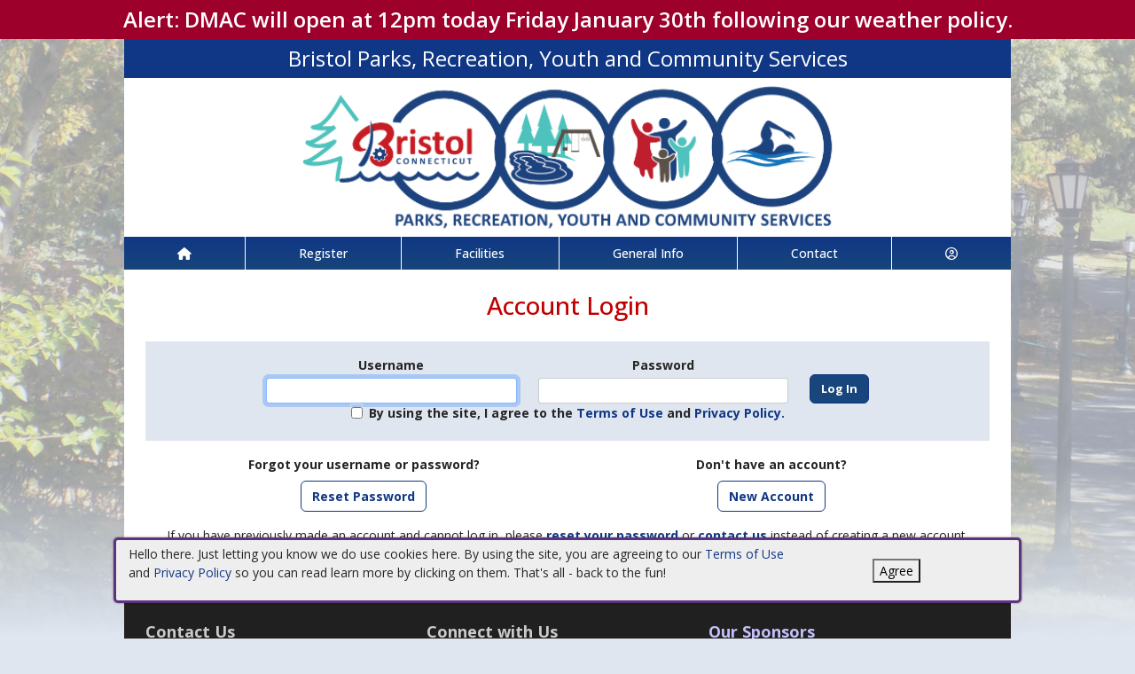

--- FILE ---
content_type: text/html; charset=utf-8
request_url: https://bristolct.myrec.com/info/household/login.aspx?ProgramID=29483&aID=151471
body_size: 13670
content:


<!DOCTYPE html>
<html lang="en-US">
<head><meta name="author" content="MyRec.com" /><meta name="robots" content="follow, index" /><meta http-equiv="Content-Type" content="text/html;charset=utf-8" /><meta name="viewport" content="width=device-width, initial-scale=1.0" />

		<!-- favicon -->
		<link rel="apple-touch-icon" sizes="180x180" href="/info/includes/icons/apple-touch-icon.png" /><link rel="icon" type="image/png" sizes="32x32" href="/info/includes/icons/favicon-32x32.png" /><link rel="icon" type="image/png" sizes="16x16" href="/info/includes/icons/favicon-16x16.png" />
		<!-- <link rel="manifest" href="/info/includes/icons/site.webmanifest" /> -->

		<!-- Bootstrap CDN -->
		<link href="https://cdn.jsdelivr.net/npm/bootstrap@5.3.3/dist/css/bootstrap.min.css" rel="stylesheet" integrity="sha384-QWTKZyjpPEjISv5WaRU9OFeRpok6YctnYmDr5pNlyT2bRjXh0JMhjY6hW+ALEwIH" crossorigin="anonymous" />
		<script src="https://cdn.jsdelivr.net/npm/@popperjs/core@2.11.8/dist/umd/popper.min.js" integrity="sha384-I7E8VVD/ismYTF4hNIPjVp/Zjvgyol6VFvRkX/vR+Vc4jQkC+hVqc2pM8ODewa9r" crossorigin="anonymous"></script>
		<script src="https://cdn.jsdelivr.net/npm/bootstrap@5.3.7/dist/js/bootstrap.min.js" integrity="sha384-7qAoOXltbVP82dhxHAUje59V5r2YsVfBafyUDxEdApLPmcdhBPg1DKg1ERo0BZlK" crossorigin="anonymous"></script>

		<!-- Bootstrap icons-->
		<link rel="stylesheet" href="https://cdn.jsdelivr.net/npm/bootstrap-icons@1.11.3/font/bootstrap-icons.min.css" />



		<!-- JQuery -->
		<script src="https://code.jquery.com/jquery-3.7.1.js" integrity="sha256-eKhayi8LEQwp4NKxN+CfCh+3qOVUtJn3QNZ0TciWLP4=" crossorigin="anonymous"></script>

		<!-- FontAwesome Kit -->
		<script src="https://kit.fontawesome.com/b6cc480471.js" crossorigin="anonymous"></script>

		<!-- Google Fonts -->
		<link rel="preconnect" href="https://fonts.googleapis.com" /><link rel="preconnect" href="https://fonts.gstatic.com" crossorigin="" /><link href="https://fonts.googleapis.com/css2?family=Open+Sans:wght@300..800&amp;display=swap" rel="stylesheet" />

		<!-- CSS Files -->
		<link rel="stylesheet" href="/custom-colors.css?v=2.1" /> <!-- Custom colors -->
		<link rel="stylesheet" href="/info/master/css/myrec_style.css?v=2.1" /> <!-- Global styling -->
		<link rel="stylesheet" href="/info/master/css/myrec_style-mediaqueries.css?v=2.1" /> <!-- Viewport-specific styling -->
		<link rel="stylesheet" href="/info/master/css/no-more-tables.css" /> <!-- OLD tables -->
		<link rel="stylesheet" href="/info/master/css/no-more-table-sm.css" /> <!-- OLD tables mobile -->

		<!-- Misc UI Update JS -->
		<script src="/info/master/js/myrec-base-js.js?v=1"></script>

		<!-- Fancybox -->
		<link rel="stylesheet" href="/info/includes/fancybox3/jquery.fancybox.min.css" />
		<script src="/info/includes/fancybox3/jquery.fancybox.min.js"></script>

	
	<meta name="description" content="Log in to manage your account and register online.">
		<style type="text/css" media="all">
		#MainContent table.styled {width: 50%;}
		#MainContent table.styled td {border: none;}
		#Login input {background: #cccccc;}
		#MainContent ul li {margin: 1em 0;}
		.box {width: 12em; padding: 0.5em;}
		.box div {text-align: left; word-wrap: break-word;}
		@media only screen and (max-width: 800px) {
			.box {width: 75%; padding: 0.5em;}
		}
	</style>
<title>
	Bristol Parks, Recreation, Youth and Community Services: Log In
</title></head>

<a href="#content" class="skip">Skip to content</a>

<body>

	<div id="public-alert-group">
		
				<div class="public-alert">Alert: DMAC will open at 12pm today Friday January 30th following our weather policy.</div>
			
	</div>

	<form method="post" action="./login.aspx?ProgramID=29483&amp;aID=151471" onsubmit="javascript:return WebForm_OnSubmit();" id="frmMain">
<div class="aspNetHidden">
<input type="hidden" name="__LASTFOCUS" id="__LASTFOCUS" value="" />
<input type="hidden" name="__EVENTTARGET" id="__EVENTTARGET" value="" />
<input type="hidden" name="__EVENTARGUMENT" id="__EVENTARGUMENT" value="" />
<input type="hidden" name="__VIEWSTATE" id="__VIEWSTATE" value="/[base64]/dHlwZT1hY3Rpdml0aWVzAAhQcm9ncmFtc2QCAg9kFgJmDxUDGS9pbmZvL3NlYXJjaC9kZWZhdWx0LmFzcHgAEVNlYXJjaCBBY3Rpdml0aWVzZAIDD2QWAmYPFQMuL2luZm8vYWN0aXZpdGllcy9kZWZhdWx0LmFzcHg/[base64]/[base64]" />
</div>

<script type="text/javascript">
//<![CDATA[
var theForm = document.forms['frmMain'];
if (!theForm) {
    theForm = document.frmMain;
}
function __doPostBack(eventTarget, eventArgument) {
    if (!theForm.onsubmit || (theForm.onsubmit() != false)) {
        theForm.__EVENTTARGET.value = eventTarget;
        theForm.__EVENTARGUMENT.value = eventArgument;
        theForm.submit();
    }
}
//]]>
</script>


<script src="/info/WebResource.axd?d=vzYWUp6dYrPe5pL4YItVYDiF7guIIvfjghyGtAV55HsaSv879PD59CNFSNFPz0mH6FTONWlVI3NHEfvAzsfrAkEymCvQEewZuWd7smGuQng1&amp;t=638901392248157332" type="text/javascript"></script>


<script src="/info/WebResource.axd?d=i7ylBIu8KJaAJFZgSYLKQvTVj01zEQamwYM7kYm7gRSvrEfZYzmAiPbpkWwPvWa5l5E64gugC5-5sHc-ViUnVcp8idDP3ZnU4JmEEaw6SH01&amp;t=638901392248157332" type="text/javascript"></script>
<script src="/info/WebResource.axd?d=adrr9RYjlqzvtgcaondtMT5KCx5PqKIF4RsjsOpRO8nz4rvB1MtRWi1evDeO5ZrcJLHfgqrLRd-JeIrgL6W9E9RCDgeCuTbhacjbIm4Iee81&amp;t=638901392248157332" type="text/javascript"></script>
<script type="text/javascript">
//<![CDATA[
function WebForm_OnSubmit() {
if (typeof(ValidatorOnSubmit) == "function" && ValidatorOnSubmit() == false) return false;
return true;
}
//]]>
</script>

<div class="aspNetHidden">

	<input type="hidden" name="__VIEWSTATEGENERATOR" id="__VIEWSTATEGENERATOR" value="DD696829" />
	<input type="hidden" name="__EVENTVALIDATION" id="__EVENTVALIDATION" value="/[base64]/znmLDcvfioFyKEjmK+xaSK5lqOxKC7yLjqwtNjsjTLnLzjjAOmHC/P+NfSLzDZc3cW0mRfgd7xxkh04uOrYt9wmgVwqPI7FvPHFwEJQKkqc/8c0vc1MbB82sl04=" />
</div>
		<div class="policy-banner" style="display: none; border: 3px solid #5D3380;">
			<p>
			Hello there. Just letting you know we do use cookies here. By using the site, you are agreeing to our
			<a href="/info/policies/default.aspx" target="_blank" rel="noopener noreferrer">Terms of Use</a> and
			<a href="/info/policies/privacy.aspx" target="_blank" rel="noopener noreferrer">Privacy Policy</a> so you can read learn more by clicking on them.
			That's all - back to the fun!
			</p>
			<div class="col-md-3 text-center">
				<button class="policy-close">Agree</button>
			</div>
		</div>


		


	<div id="main-container" class="container">
		<header>
			

				<!-- Department name title -->
				<div class="siteName">
					<span id="lblDepartmentName">Bristol Parks, Recreation, Youth and Community Services</span>
				</div>

				<!-- Banner image -->
				<div class="banner">
					<a id="hlHeaderImage" title="Bristol Parks, Recreation, Youth and Community Services" class="logo" alt="Bristol Parks, Recreation, Youth and Community Services" href="/info/default.aspx"><img title="Bristol Parks, Recreation, Youth and Community Services" src="/images/header_banner.jpg" alt="Bristol Parks, Recreation, Youth and Community Services" /></a>
				</div>

			

			
				<nav>
						

<nav id="myrec-main-nav" class="navbar container">
	<ul class="navbar-nav">
		<li class="nav-item">
			<a href="/info/default.aspx" class="nav-link"><i class="fa fa-home"></i></a>
		</li>
		
				<li class="nav-item dropdown">

					<a id="ctrMainNav_rptNavGroups_hlNavGroup_0" class="nav-link dropdown-toggle" data-bs-toggle="dropdown" href="/info/activities/default.aspx?type=activities">Register</a>
					<input type="hidden" name="ctl00$ctrMainNav$rptNavGroups$ctl00$hdnNavGroupID" id="ctrMainNav_rptNavGroups_hdnNavGroupID_0" value="1" />
					
							<ul class="dropdown-menu">
						
							<li><a href="/info/activities/default.aspx?type=activities">Programs</a></li>
						
							<li><a href="/info/search/default.aspx">Search Activities</a></li>
						
							<li><a href="/info/activities/default.aspx?type=memberships">Memberships</a></li>
						
							<li><a href="/info/products/default.aspx">Store</a></li>
						
							</ul>
						
				</li>
			
				<li class="nav-item dropdown">

					<a id="ctrMainNav_rptNavGroups_hlNavGroup_1" class="nav-link dropdown-toggle" data-bs-toggle="dropdown" href="/info/facilities/default.aspx">Facilities</a>
					<input type="hidden" name="ctl00$ctrMainNav$rptNavGroups$ctl01$hdnNavGroupID" id="ctrMainNav_rptNavGroups_hdnNavGroupID_1" value="2" />
					
							<ul class="dropdown-menu">
						
							<li><a href="/info/facilities/default.aspx">Facility List</a></li>
						
							<li><a href="/info/calendar/default.aspx">Calendar</a></li>
						
							</ul>
						
				</li>
			
				<li class="nav-item dropdown">

					<a id="ctrMainNav_rptNavGroups_hlNavGroup_2" class="nav-link dropdown-toggle" data-bs-toggle="dropdown" href="/info/dept/default.aspx">General Info</a>
					<input type="hidden" name="ctl00$ctrMainNav$rptNavGroups$ctl02$hdnNavGroupID" id="ctrMainNav_rptNavGroups_hdnNavGroupID_2" value="3" />
					
							<ul class="dropdown-menu">
						
							<li><a href="/info/news/default.aspx">News</a></li>
						
							<li><a href="/info/dept/default.aspx">Dept Info</a></li>
						
							<li><a href="/info/meetings/default.aspx">Meetings</a></li>
						
							<li><a href="/info/gallery/default.aspx">Gallery</a></li>
						
							<li><a href="/info/team/default.aspx">Team Info</a></li>
						
							</ul>
						
				</li>
			
				<li class="nav-item dropdown">

					<a id="ctrMainNav_rptNavGroups_hlNavGroup_3" class="nav-link dropdown-toggle" data-bs-toggle="dropdown" href="/info/contact/default.aspx">Contact</a>
					<input type="hidden" name="ctl00$ctrMainNav$rptNavGroups$ctl03$hdnNavGroupID" id="ctrMainNav_rptNavGroups_hdnNavGroupID_3" value="4" />
					
							<ul class="dropdown-menu">
						
							<li><a href="/info/contact/default.aspx">Contact Us</a></li>
						
							<li><a href="/info/help/default.aspx">Help</a></li>
						
							<li><a href="/info/tutorial/default.aspx">How to Register</a></li>
						
							<li><a href="http://www.ci.bristol.ct.us" target="_blank">City Site</a></li>
						
							</ul>
						
				</li>
			
		<li class="nav-item dropdown">
			<a class="dropdown-toggle nav-link" data-bs-toggle="dropdown" href="/info/household/default.aspx"><i class="fa fa-user-circle-o" aria-hidden="true"></i></a>
			<ul class="dropdown-menu dropdown-menu-lg-end">
				
					<li><a href="/info/household/login.aspx">Account Login</a></li>
					<li><a href="/info/household/add_step_01.aspx">Create Account</a></li>
				

				
			</ul>
		</li>
		
	</ul>
</nav>
	

		<!-- <b class="ieMsg">For the best browsing experience, please upgrade to <a href="https://www.microsoft.com/en-us/download/internet-explorer.aspx" target="_blank">IE 9 or greater</a>, <a href="https://www.microsoft.com/en-us/download/details.aspx?id=48126" target="_blank">Edge</a>, <a href="https://www.mozilla.org/en-US/firefox/new/" target="_blank">Firefox</a>, or <a href="https://www.google.com/chrome/browser/desktop/">Chrome</a>.</b> -->

		<!--Mobile-->
		<nav id="myrec-mobile-nav" class="navbar container">

			<ul class="navbar-nav">

				<li class="nav-item"><a href="/info/default.aspx" class="nav-link"><i class="fa-solid fa-house"></i></a></li>
				
				
				

				<li class="nav-item">
					<a class="nav-link mobile-toggle-trigger" href="#collapse-mobile-acct" data-bs-toggle="collapse" aria-expanded="false" aria-controls="collapse-mobile-acct"><i class="fa-solid fa-circle-user"></i></a>
				</li>

				<li class="nav-item">
					<a class="nav-link mobile-toggle-trigger" href="#collapse-mobile" data-bs-toggle="collapse" aria-expanded="false" aria-controls="collapse-mobile">
						<i class="fa-solid fa-bars"></i>
					</a>
					
				</li>
				
			</ul>

			<div class="collapse mobile-menu-toggle" id="collapse-mobile-acct" data-bs-parent="#myrec-mobile-nav">
				<ul class="mobile-menu">
					
					
						<li><a href="/info/household/login.aspx">Account Login</a></li>
						<li><a href="/info/household/add_step_01.aspx">Create Account</a></li>
					
				</ul>
			</div>


			<div class="collapse mobile-menu-toggle" id="collapse-mobile" data-bs-parent="#myrec-mobile-nav">
				<ul class="mobile-menu">
					
							<li class="nav-item dropdown">
								<a id="ctrMainNav_rptNavGroups2_hlNavGroup2_0" class="nav-link dropdown-toggle" data-bs-toggle="dropdown" href="/info/activities/default.aspx?type=activities">Register</a>
								<!-- <input type="hidden" name="ctl00$ctrMainNav$rptNavGroups2$ctl00$hdnNavGroupID" id="ctrMainNav_rptNavGroups2_hdnNavGroupID_0" value="1" /> -->
								<input type="hidden" name="ctl00$ctrMainNav$rptNavGroups2$ctl00$hdnNavGroupID2" id="ctrMainNav_rptNavGroups2_hdnNavGroupID2_0" value="1" />
								<ul class="dropdown-menu mobile-menu-submenu">
									
											<li class="dropdown-item"><a href="/info/activities/default.aspx?type=activities">Programs</a></li>
										
											<li class="dropdown-item"><a href="/info/search/default.aspx">Search Activities</a></li>
										
											<li class="dropdown-item"><a href="/info/activities/default.aspx?type=memberships">Memberships</a></li>
										
											<li class="dropdown-item"><a href="/info/products/default.aspx">Store</a></li>
										
								</ul>
							</li>
						
							<li class="nav-item dropdown">
								<a id="ctrMainNav_rptNavGroups2_hlNavGroup2_1" class="nav-link dropdown-toggle" data-bs-toggle="dropdown" href="/info/facilities/default.aspx">Facilities</a>
								<!-- <input type="hidden" name="ctl00$ctrMainNav$rptNavGroups2$ctl01$hdnNavGroupID" id="ctrMainNav_rptNavGroups2_hdnNavGroupID_1" value="2" /> -->
								<input type="hidden" name="ctl00$ctrMainNav$rptNavGroups2$ctl01$hdnNavGroupID2" id="ctrMainNav_rptNavGroups2_hdnNavGroupID2_1" value="2" />
								<ul class="dropdown-menu mobile-menu-submenu">
									
											<li class="dropdown-item"><a href="/info/facilities/default.aspx">Facility List</a></li>
										
											<li class="dropdown-item"><a href="/info/calendar/default.aspx">Calendar</a></li>
										
								</ul>
							</li>
						
							<li class="nav-item dropdown">
								<a id="ctrMainNav_rptNavGroups2_hlNavGroup2_2" class="nav-link dropdown-toggle" data-bs-toggle="dropdown" href="/info/dept/default.aspx">General Info</a>
								<!-- <input type="hidden" name="ctl00$ctrMainNav$rptNavGroups2$ctl02$hdnNavGroupID" id="ctrMainNav_rptNavGroups2_hdnNavGroupID_2" value="3" /> -->
								<input type="hidden" name="ctl00$ctrMainNav$rptNavGroups2$ctl02$hdnNavGroupID2" id="ctrMainNav_rptNavGroups2_hdnNavGroupID2_2" value="3" />
								<ul class="dropdown-menu mobile-menu-submenu">
									
											<li class="dropdown-item"><a href="/info/news/default.aspx">News</a></li>
										
											<li class="dropdown-item"><a href="/info/dept/default.aspx">Dept Info</a></li>
										
											<li class="dropdown-item"><a href="/info/meetings/default.aspx">Meetings</a></li>
										
											<li class="dropdown-item"><a href="/info/gallery/default.aspx">Gallery</a></li>
										
											<li class="dropdown-item"><a href="/info/team/default.aspx">Team Info</a></li>
										
								</ul>
							</li>
						
							<li class="nav-item dropdown">
								<a id="ctrMainNav_rptNavGroups2_hlNavGroup2_3" class="nav-link dropdown-toggle" data-bs-toggle="dropdown" href="/info/contact/default.aspx">Contact</a>
								<!-- <input type="hidden" name="ctl00$ctrMainNav$rptNavGroups2$ctl03$hdnNavGroupID" id="ctrMainNav_rptNavGroups2_hdnNavGroupID_3" value="4" /> -->
								<input type="hidden" name="ctl00$ctrMainNav$rptNavGroups2$ctl03$hdnNavGroupID2" id="ctrMainNav_rptNavGroups2_hdnNavGroupID2_3" value="4" />
								<ul class="dropdown-menu mobile-menu-submenu">
									
											<li class="dropdown-item"><a href="/info/contact/default.aspx">Contact Us</a></li>
										
											<li class="dropdown-item"><a href="/info/help/default.aspx">Help</a></li>
										
											<li class="dropdown-item"><a href="/info/tutorial/default.aspx">How to Register</a></li>
										
											<li class="dropdown-item"><a href="http://www.ci.bristol.ct.us" target="_blank">City Site</a></li>
										
								</ul>
							</li>
						
				</ul>
			</div>
		</nav>

		
				</nav>
			

			

			
				<div class="linkStandout registerMsg">
					<a href="/info/default.aspx" alt="Home" title="Home">
						<i class="fa-solid fa-house"></i>
					</a>

					<a id="hlRegisterNow" href="/info/activities/default.aspx">Register Now</a>
				</div>

				

			</header>

			<div id="page-content">

				<div class="index-content">
					
					<a href="#nav" class="skip">Skip to nav</a>
					
				</div>

			<div class="main-content">
				

				
	<input type="hidden" name="ctl00$Content$hdnReferer" id="Content_hdnReferer" />

	

	<div id="Content_pnlLogin" class="center" onkeypress="javascript:return WebForm_FireDefaultButton(event, &#39;Content_btnLogin&#39;)">
	

	<h1>Account Login</h1>

	<div class="myrec-form ">
		<div class="row accent align-items-end justify-content-center m-0">
		
			<div class="col-md-4">
				<label class="form-label mb-1" for="Content_txtEmailAddress">Username</label>
				<span id="Content_RequiredFieldValidator1" style="color:Red;font-weight:normal;display:none;">Required</span>
				<input name="ctl00$Content$txtEmailAddress" type="text" id="Content_txtEmailAddress" class="txt form-control" />
			</div>

			<div class="col-md-4">
				<label class="form-label mb-1" for="Content_txtPassword">Password</label>
				<span id="Content_RequiredFieldValidator2" style="color:Red;font-weight:bold;display:none;">Required</span>
				<input name="ctl00$Content$txtPassword" type="password" id="Content_txtPassword" class="txt form-control" />	
				
			</div>

			<div class="col-auto">
				<input type="submit" name="ctl00$Content$btnLogin" value="Log In" onclick="javascript:WebForm_DoPostBackWithOptions(new WebForm_PostBackOptions(&quot;ctl00$Content$btnLogin&quot;, &quot;&quot;, true, &quot;&quot;, &quot;&quot;, false, false))" id="Content_btnLogin" class="btn btn-primary" />
			</div>
		
			<div class="col-auto">
				<div id="Content_divPolicy" class="policy-checkbox form-check" style="display: none;">
					<span class="form-check-input"><input id="chkPolicyAgree" type="checkbox" name="ctl00$Content$chkPolicyAgree" /></span>
					<label class="form-check-label" for="chkPolicyAgree">By using the site, I agree to the
					<a href="/info/policies/default.aspx" target="_blank" rel="noopener noreferrer">Terms of Use</a> and
					<a href="/info/policies/privacy.aspx" target="_blank" rel="noopener noreferrer">Privacy Policy.</a></label>
				</div>
			</div>
		</div>

		<div class="row m-0">
			<div class="col-md-6 text-center vertical-row">
					<label class="form-label">Forgot your username or password?</label>
					<a href="/info/forgot_password.aspx" class="btn btn-secondary">Reset Password</a>
			</div>

			<div class="col-md-6 text-center vertical-row">
				
						<label for="Don't have an account?" class="form-label">Don't have an account?</label>
					
				<input type="submit" name="ctl00$Content$btnCreate" value="New Account" id="Content_btnCreate" class="btn btn-secondary" />
			</div>
		</div>
	</div>


        If you have previously made an account and cannot log in, please <a href="/info/forgot_password.aspx">reset your password</a> or <a href="/info/contact/default.aspx">contact us</a> instead of creating a new account.
	
</div>

	
	
	
	

				
				
				

				
			</div>
		</div>
	</div>

		<!-- FOOTER -->

		<footer>
			<div id="footer-top" class="myrec-flex-row">
				
					<div class="footer-group">
						<h3>Contact Us</h3>
						<div class="footer-contact">
							<div class="bold"><span id="lblDepartmentName3">Bristol Parks, Recreation, Youth and Community Services</span></div>

							<ul class="address">
								<li><span id="lblAddress1">51 High Street</span></li>

								
									<li><span id="lblCityStateZip">Bristol, CT 06010</span></li>
								

							</ul>

							<ul class="contact-detail">
								
									<li><i class="icon-phone icon-large"></i>Email: <a id="hlEmailAddress" href="mailto:parksandrecreation@bristolct.gov">parksandrecreation@bristolct.gov</a></a></li>
								
									<li><i class="icon-phone icon-large"></i>Phone: <a id="hlPhoneNumber" href="tel:8605846160">860-584-6160</a></a></li>
								
									<li><i class="icon-print icon-large"></i>Fax: <span id="lblFaxNumber">860-314-4689</span></li>
								
							</ul>
						</div>

					</div>

					<div class="footer-group">
						
								<h3>Connect with Us</h3>
								<div class="footer-socials">
							
									<a href="https://www.facebook.com/bristolparksandrecreation?msclkid=58c1b221a5ff11ec86f68f401488da4c" alt="Facebook" title="Facebook" target="_blank"><i class="fa fa-facebook-official fa-2x"></i></a>
							
								</div>
							



					</div>

						<div class="footer-group">
							
									<h3>
										<a id="rptSponsors_hlSponsors" href="/info/sponsors/default.aspx">Our Sponsors</a>
									</h3>
									<div id="footer-slider" class="carousel slide">
										<button class="carousel-control-prev" type="button" data-bs-target="#footer-slider" data-bs-slide="prev">
											<i class="bi bi-arrow-left-short"></i>
											<span class="visually-hidden">Previous</span>
										</button>

										<button class="carousel-control-next" type="button" data-bs-target="#footer-slider" data-bs-slide="next">
											<i class="bi bi-arrow-right-short"></i>
											<span class="visually-hidden">Next</span>
										</button>

										<div class="carousel-inner">
								
									<div class="carousel-item">
										<div class="footer-slider-image"><a href="http://bristolallheart.com" target="_blank"><img src="/PhotoPool/17014.png" title="" alt="" width="150" /></a></div>
										<div class="footer-slider-caption">&nbsp;</div>
									</div>
								
									<div class="carousel-item">
										<div class="footer-slider-image"><img src="/PhotoPool/53677_16775.jpg" title="Splash Pad Fun" alt="Splash Pad Fun" width="150" /></div>
										<div class="footer-slider-caption"><div style="text-align: center;"><span style="color: #ffffff; font-family: book antiqua,palatino,serif;"><strong>"Friends of the Bristol Parks &amp; Recreation Fund," a 501c3 partner with the Main Street Foundation accepts charitable donations for those wishing to support new programs, program assistance, innovative recreation equipment and more!</strong></span></div></div>
									</div>
								
									<div class="carousel-item">
										<div class="footer-slider-image"><a href="https://www.facebook.com/bristolparksandrecreation" target="_blank"><img src="/PhotoPool/53677_16686.jpg" title="" alt="" width="150" /></a></div>
										<div class="footer-slider-caption"><a href="https://www.facebook.com/bristolparksandrecreation" target="_blank"><span style="color: #ffffff; font-size: small;"><a style="color: #ffffff;" href="https://www.facebook.com/bristolparksandrecreation" target="_blank" rel="noopener noreferrer"><span style="font-family: book antiqua,palatino,serif;"><strong><span style="font-size: 10pt;">Bristol Parks, Recreation, Youth and Community Services is on</span> Facebook</strong></span></a></span><span style="font-size: small;"><a href="https://www.facebook.com/bristolparksandrecreation" target="_blank" rel="noopener noreferrer"><span style="font-family: book antiqua,palatino,serif;"><strong><span style="color: #ffffff;">. Click here and "Like" us now!</span></strong></span></a></span></a></div>
									</div>
								
									<div class="carousel-item">
										<div class="footer-slider-image"><a href="http://www.usta.com/" target="_blank"><img src="/PhotoPool/53677_16669.jpg" title="" alt="" width="150" /></a></div>
										<div class="footer-slider-caption"><a href="http://www.usta.com/" target="_blank"><span style="color: #ffffff; font-size: small;"><strong><span style="font-family: book antiqua,palatino,serif;"><a style="color: #ffffff;" href="http://www.usta.com/" target="_blank" rel="noopener noreferrer">Click here for USTA website</a></span></strong></span></a></div>
									</div>
								
										</div>
									</div>
								
						</div>
					</div>

					<div id="footer-bottom" class="myrec-flex-row">
						<div class="footer-bottom-section">
							<div class="bold">&copy;<span id="lblYear">2026</span>&nbsp;<span id="lblDepartmentName2">Bristol Parks, Recreation, Youth and Community Services</span></div>
						</div>

						<div class="footer-bottom-section">
							<ul>
								<li><a href="/info/policies/default.aspx" target="_blank">Terms</a></li>
								<li>&#9675;</li>
								<li><a href="/info/policies/privacy.aspx" target="_blank">Privacy</a></li>
								<li>&#9675;</li>
								<li><a href="/info/help/default.aspx">Help</a></li>
								<li>&#9675;</li>
								<li><a href="/info/tutorial/default.aspx">How To</a></li>
							</ul>
						</div>

						<div class="footer-bottom-section">
							Provided by <a href="http://www.myrec.com" target="_blank">MyRec.com Recreation Software</a>
						</div>

					</div>

			
		</footer>
	
<script type="text/javascript">
//<![CDATA[
var Page_Validators =  new Array(document.getElementById("Content_RequiredFieldValidator1"), document.getElementById("Content_RequiredFieldValidator2"));
//]]>
</script>

<script type="text/javascript">
//<![CDATA[
var Content_RequiredFieldValidator1 = document.all ? document.all["Content_RequiredFieldValidator1"] : document.getElementById("Content_RequiredFieldValidator1");
Content_RequiredFieldValidator1.controltovalidate = "Content_txtEmailAddress";
Content_RequiredFieldValidator1.errormessage = "Required";
Content_RequiredFieldValidator1.display = "Dynamic";
Content_RequiredFieldValidator1.evaluationfunction = "RequiredFieldValidatorEvaluateIsValid";
Content_RequiredFieldValidator1.initialvalue = "";
var Content_RequiredFieldValidator2 = document.all ? document.all["Content_RequiredFieldValidator2"] : document.getElementById("Content_RequiredFieldValidator2");
Content_RequiredFieldValidator2.controltovalidate = "Content_txtPassword";
Content_RequiredFieldValidator2.errormessage = "Required";
Content_RequiredFieldValidator2.display = "Dynamic";
Content_RequiredFieldValidator2.evaluationfunction = "RequiredFieldValidatorEvaluateIsValid";
Content_RequiredFieldValidator2.initialvalue = "";
//]]>
</script>


<script type="text/javascript">
//<![CDATA[
$(function() {
	$( '.birthdatepicker' ).datepicker({
		yearRange: '1920:2026',
		showOtherMonths: true,
		selectOtherMonths: true,
		changeMonth: true,
		changeYear: true,
		showOn: 'both',
		buttonImage: '/info/images/button_calendar.png',
		buttonImageOnly: true
	});
});

var Page_ValidationActive = false;
if (typeof(ValidatorOnLoad) == "function") {
    ValidatorOnLoad();
}

function ValidatorOnSubmit() {
    if (Page_ValidationActive) {
        return ValidatorCommonOnSubmit();
    }
    else {
        return true;
    }
}
        WebForm_AutoFocus('Content_txtEmailAddress');//]]>
</script>
</form>


<!-- Quick script to add 'active' class to first instance of sponsor carousel slide -->
<script>
	$(document).ready(function(){
		if($(".carousel-item").length != 0){
			$(".carousel-item:first").addClass("active");
		}
	});
</script>

	<script type="text/javascript">
		$("a.constant_contact").fancybox({
			'titlePosition':'inside',
			'transitionIn':'fade',
			'transitionOut':'fade',
			'speedIn':600,
			'speedOut':100,
			'width':225,
			'height':100,
			'autoDimensions':false,
			'overlayShow':true
		});

		$(function() {
			$('.phone_us').mask('(999) 999-9999');
			$('.zip_us').mask('99999-9999');
			$( '.datepicker' ).datepicker({
				yearRange: '2010:2050',
				showOtherMonths: true,
				selectOtherMonths: true,
				changeMonth: true,
				changeYear: true,
				showOn: 'both',
				buttonImage: '/info/images/button_calendar.png',
				buttonImageOnly: true
			});

			$( ".datepickerL" ).datepicker({
				yearRange: "1920:2050",
				showOtherMonths: true,
				selectOtherMonths: true,
				changeMonth: true,
				changeYear: true,
				showOn: "both",
				buttonImage: "/management/images/button_calendar.png",
				buttonImageOnly: true
			});
			$('.timeEntry').timeEntry({defaultTime: '00:00', spinnerImage: '', noSeparatorEntry: true, ampmPrefix: ' '});
			$('.date').dateEntry({spinnerImage: ''});
		});

		function pageLoad(sender,args) {
			$('.phone_us').mask('(999) 999-9999');
			$('.zip_us').mask('99999-9999');
			$( '.datepicker' ).datepicker({
				yearRange: '2010:2050',
				showOtherMonths: true,
				selectOtherMonths: true,
				changeMonth: true,
				changeYear: true,
				showOn: 'both',
				buttonImage: '/info/images/button_calendar.png',
				buttonImageOnly: true
			});

			$( ".datepickerL" ).datepicker({
				yearRange: "1920:2050",
				showOtherMonths: true,
				selectOtherMonths: true,
				changeMonth: true,
				changeYear: true,
				showOn: "both",
				buttonImage: "/management/images/button_calendar.png",
				buttonImageOnly: true
			});
			$('.timeEntry').timeEntry({defaultTime: '00:00', spinnerImage: '', noSeparatorEntry: true, ampmPrefix: ' '});
			$('.date').dateEntry({spinnerImage: ''});
		}

		function setPolicySeen(){
			localStorage.setItem(('policySeen'), 'shown');
		}
	</script>

	<script type="text/javascript">
		$(document).ready(function(){
			if($(window).width() >= 600) {
				$(".second_div").css({'width':($(".first_div").width()+50+'px')});
			}

		    //Cookie Banner
		    if(localStorage.getItem('policySeen') != 'shown'){
		    	$('.policy-banner').delay(2000).fadeIn();
				$('.policy-checkbox').delay(100).fadeIn();
		    }
			else{
				$('#chkPolicyAgree').attr('checked', true);
			}

		    $('.policy-close').click(function(e){
				setPolicySeen();
		    	$('.policy-banner').fadeOut();
				$('.policy-checkbox').fadeOut();
		    });
		});
	</script>

	


	<script type="text/javascript" src="/info/includes/jquery/jquery.mask.min.js"></script> <!--Field Masking JS-->
	<script type="text/javascript" src="/info/includes/jquery-ui-1.10.2.custom/js/jquery-ui-1.10.2.custom.js"></script> <!--UI JS-->
	<link rel="stylesheet" type="text/css" href="/info/includes/jquery-ui-1.10.2.custom/css/themes/eggplant/jquery-ui.css" media="screen"></link> <!--Calendar Coloring JS-->
	<script type="text/javascript" src="/info/includes/jquery.timeentry.package/jquery.timeentry.min.js"></script> <!--Time Masking JS-->
	<script type="text/javascript" src="/info/includes/jquery.dateentry.package/jquery.dateentry.js"></script> <!--Date Masking JS-->

</body>
</html>